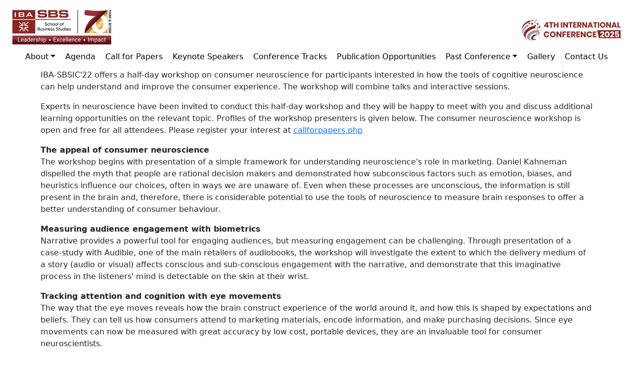

--- FILE ---
content_type: text/html; charset=UTF-8
request_url: https://sbsconference.iba.edu.pk/consumer-neuroscience.php
body_size: 4168
content:
<!DOCTYPE HTML>
<html>
<head>
	<meta http-equiv="Content-Type" content="text/html; charset=utf-8">
	<meta name="viewport" content="width=device-width, initial-scale=1.0">
	<link rel="icon" type="image/x-icon" href="favicon.ico">
	<title>IBA SBS Conference</title>
	<link href="css/bootstrap.min.css" rel="stylesheet">
	<link href="css/styles.css" rel="stylesheet">
	<link rel="stylesheet" href="https://cdnjs.cloudflare.com/ajax/libs/font-awesome/4.7.0/css/font-awesome.min.css">
	<script src="js/jquery.min.js"></script>
	<script src="js/bootstrap.min.js"></script>
	<!-- Global site tag (gtag.js) - Google Analytics -->
	<script async src="https://www.googletagmanager.com/gtag/js?id=G-T4PW4B054P"></script>
	<script>
	window.dataLayer = window.dataLayer || [];
	function gtag(){dataLayer.push(arguments);}
	gtag('js', new Date());
	
	gtag('config', 'G-T4PW4B054P');
	</script>
</head>
<body>
	<!-- Meta Pixel Code -->
<script>
!function(f,b,e,v,n,t,s)
{if(f.fbq)return;n=f.fbq=function(){n.callMethod?
n.callMethod.apply(n,arguments):n.queue.push(arguments)};
if(!f._fbq)f._fbq=n;n.push=n;n.loaded=!0;n.version='2.0';
n.queue=[];t=b.createElement(e);t.async=!0;
t.src=v;s=b.getElementsByTagName(e)[0];
s.parentNode.insertBefore(t,s)}(window, document,'script',
'https://connect.facebook.net/en_US/fbevents.js');
fbq('init', '1432371431016180');
fbq('track', 'PageView');
</script>
<noscript><img height="1" width="1" style="display:none"
src="https://www.facebook.com/tr?id=1432371431016180&ev=PageView&noscript=1"
/></noscript>
<!-- End Meta Pixel Code -->
<div id="header">
	<div class="holder">
		<div class="container-fluid">
			<a class="navbar-brand" href="index.php"><img src="images/logo-iba.png" width="200" height="70" alt="SBS Conference"></a>
			<a class="navbar-brand" href="index.php"><img src="images/logo-sbs-conference.png" width="200" height="42" alt="SBS Conference" style="float:right; margin-top: 20px;"></a>
			<nav class="navbar navbar-expand-lg navbar-light justify-content-center">
				<div class="container-fluid">
					<button class="navbar-toggler" type="button" data-bs-toggle="collapse" data-bs-target="#navbarNav" aria-controls="navbarNav" aria-expanded="false" aria-label="Toggle navigation">
						<span class="navbar-toggler-icon"></span>
					</button>
					<div class="collapse navbar-collapse" id="navbarNav">
						<ul class="navbar-nav">
							<li class="nav-item dropdown">
								<a class="nav-link dropdown-toggle" href="#" id="navbarDropdown" role="button" data-bs-toggle="dropdown" aria-expanded="false">About</a>
								<ul class="dropdown-menu" aria-labelledby="navbarDropdown">
									<li><a class="dropdown-item" href="https://sbs.iba.edu.pk/pre-conference-trainings.php">Pre-Conference Trainings</a></li>
									<li><a class="dropdown-item" href="abtconference.php">Conference</a></li>
									<li><a class="dropdown-item" href="https://sbs.iba.edu.pk/" target="_blank">School of Business Studies</a></li>
									<li><a class="dropdown-item" href="conference-scientific-committee.php"> Conference Scientific Committee</a></li>
									<li><a class="dropdown-item" href="messages.php">Conference Message</a></li>
									<li><a class="dropdown-item" href="our-team.php">Conference Team</a></li>
									<li><a class="dropdown-item" href="https://www.kmc.gos.pk/karachi" target="_blank">About Karachi - The City of Lights</a></li>
								</ul>
							</li>
							<li class="nav-item">
								<a class="nav-link" href="pdf/conference-agenda-rev2.pdf" target="_blank">Agenda</a>
							</li>
							<li class="nav-item dropdown">
								<a class="nav-link" href="callforpapers.php">Call for Papers</a>
							</li>
							<li class="nav-item">
								<a class="nav-link" href="keynote-speakers.php">Keynote Speakers</a>
							</li>
							<li class="nav-item">
								<a class="nav-link" href="conference-tracks.php">Conference Tracks</a>
							</li>
							<li class="nav-item">
								<a class="nav-link" href="publication-opportunities.php">Publication Opportunities</a>
							</li>
							<li class="nav-item dropdown">
								<a class="nav-link dropdown-toggle" href="#" id="navbarDropdown" role="button" data-bs-toggle="dropdown" aria-expanded="false">Past Conference</a>
								<ul class="dropdown-menu" aria-labelledby="navbarDropdown">
									<li><a class="dropdown-item" href="https://sbsconference.iba.edu.pk/2024/" target="_blank">IBA-SBS International Conference 2024</a></li>
									<li><a class="dropdown-item" href="https://sbsconference.iba.edu.pk/2023/" target="_blank">IBA-SBS International Conference 2023</a></li>
									<li><a class="dropdown-item" href="https://sbsconference.iba.edu.pk/2022/" target="_blank">IBA-SBS International Conference 2022</a></li>
								</ul>
							</li>
							<li class="nav-item">
								<a class="nav-link" href="gallery.php">Gallery</a>
							</li>
							<li class="nav-item">
								<a class="nav-link" href="index.php#contactus">Contact Us</a>
							</li>
						</ul>
					</div>
				</div>
			</nav>
			
	</div>
</div>	<div id="wrapper">
		<div  id="keynotespeakers">
			<div class="container">
				<p>IBA-SBSIC'22 offers a half-day workshop on consumer neuroscience for participants interested in how the tools of cognitive neuroscience can help understand and improve the consumer experience. The workshop will combine talks and interactive sessions.</p>
				<p>Experts in neuroscience have been invited to conduct this half-day workshop and they will be happy to meet with you and discuss additional learning opportunities on the relevant topic. Profiles of the workshop presenters is given below. The consumer neuroscience workshop is open and free for all attendees. Please register your interest at <a href="callforpapers.php#Guidelinesforsubmittingmanuscripts">callforpapers.php</a></p>
				<p><strong>The appeal of consumer neuroscience</strong><br>The workshop begins with presentation of a simple framework for understanding neuroscience's role in marketing. Daniel Kahneman dispelled the myth that people are rational decision makers and demonstrated how subconscious factors such as emotion, biases, and heuristics influence our choices, often in ways we are unaware of. Even when these processes are unconscious, the information is still present in the brain and, therefore, there is considerable potential to use the tools of neuroscience to measure brain responses to offer a better understanding of consumer behaviour.</p>
				<p><strong>Measuring audience engagement with biometrics</strong><br>Narrative provides a powerful tool for engaging audiences, but measuring engagement can be challenging. Through presentation of a case-study with Audible, one of the main retailers of audiobooks, the workshop will investigate the extent to which the delivery medium of a story (audio or visual) affects conscious and sub-conscious engagement with the narrative, and demonstrate that this imaginative process in the listeners' mind is detectable on the skin at their wrist.</p>
				<p><strong>Tracking attention and cognition with eye movements</strong><br>The way that the eye moves reveals how the brain construct experience of the world around it, and how this is shaped by expectations and beliefs. They can tell us how consumers attend to marketing materials, encode information, and make purchasing decisions. Since eye movements can now be measured with great accuracy by low cost, portable devices, they are an invaluable tool for consumer neuroscientists.</p>
				<p><strong>Can EEG measure emotion?</strong><br>Neuromarketing firms that use electroencephalography (EEG) to measure emotion typically rely on a measure called "frontal alpha asynchrony," or FAA. How valid is FAA as a measure of emotion? Here, the workshop will review a recent evidence that calls into question the utility of FAA but provides an alternate method for using EEG to quantify emotional arousal. An example will be presented on how EEG is used to enhance digital product design to improve user experience.</p>
				<p><strong>Future directions</strong><br>The workshop will end with a brief review the current state of neuromarketing, highlighting trends that we expect to see develop more fully in the next 5-10 years.</p><br><br>
				<p><strong class="title-small">Meet the Team</strong></p>
				<!--<h2>Developing Ideas and Responsible Leaders</h2>-->
				<div class="row global-text">
					<div class="block-speaker" id="JosephDevlin">
						<img src="images/joseph-devlin.jpg" class="img-fluid" alt="Joseph Devlin">
						<p><strong>Professor Joe Devlin</strong></p>
						<p>Joe started in artificial intelligence but found himself more interested in how the human mind works. After training in neuroimaging at Cambridge and Oxford, he established a reputation as a leading researcher in how the human brain processes language before taking up posts as Head of Experimental Psychology and then Vice-Dean (Innovation &amp; Enterprise) at UCL. Joe's collaborations with corporate partners include Audible, Vue cinemas, Finecast, the rail industry, and Encore Tickets. His research has been featured in CNN, the BBC and the Times, among others. Joe has published >80 scientific articles in international journals.</p>
					</div>
					<div class="block-speaker" id="DanielRichardson">
						<img src="images/daniel-richardson.jpg" class="img-fluid" alt="Daniel Richardson">
						<p><strong>Professor Daniel Richardson</strong></p>
						<p>Daniel is a Professor of Cognitive Psychology at UCL where his research examines how cognitive processes are grounded in the body,the environment and the social world. We are a social species; people rarely think and act in isolation. Daniel is a pioneer in embodied cognition methods such as eye tracking and biometric measurements. He has worked with the London Science Museum, Desperados, Finecast, the BBC, and Google. Daniel is the author of Man versus Mind, Social Psychology for Dummies, and has published more than 60 articles in international scientific journals.</p>
					</div>
					<div class="block-speaker" id="DanielRichardson">
						<img src="images/dr-john-hogan.png" class="img-fluid" alt="Dr. John Hogan">
						<p><strong>Dr. John Hogan</strong></p>
						<p>As a neuroscientist at UCL, John investigates the early visual processes involved in reading. When not in the neuroimaging lab, John works on research projects with corporate clients aimed at improving our understanding of human judgement and decision making. With over 10 years of consultancy experience, John has provided research services for clients such as Virgin Media, Amazon Audible, Deliveroo, and Nestlé. John has published 4 articles in international scientific journals.</p>
					</div>
				</div>
			</div>
		</div>
	</div>
	<div id="footer">
	<div class="container">
		<div class="row">
			<div class="col-sm-3">
				<img src="images/logo-sbs-conference.png" alt="SBS Conference" class="footer-logo">
			
		  <p><strong>Address</strong>University Road, Karachi - 75270 Pakistan<br>Phone : +92-(213) 810-4700<br>Fax : +92-(21) 9926-1508</p>
				<ul class="social-networks">
					<li><a href="https://www.facebook.com/ibasbsic" target="_blank"><i class="fa fa-facebook" aria-hidden="true"></i></a></li>
					<li><a href="https://www.twitter.com/ibasbsic" target="_blank"><i class="fa fa-twitter" aria-hidden="true"></i></a></li>
					<li><a href="https://www.instagram.com/ibasbsic/" target="_blank"><i class="fa fa-instagram" aria-hidden="true"></i></a></li>
					<!--<li><a href="https://www.youtube.com/user/IBAedudotpk" target="_blank"><i class="fa fa-youtube-play" aria-hidden="true"></i></a></li>-->
                    <li><a href="https://www.linkedin.com/showcase/iba-sbs-international-conference" target="_blank"><i class="fa fa-linkedin" aria-hidden="true"></i></a></li>
				</ul>
			</div>
			<div class="col-sm-3 empty-box">
			</div>
			<div class="col-sm-3 empty-box">
			</div>
			<div class="col-sm-3">
				<strong>About IBA</strong>
				<ul>
					<li><a href="https://www.iba.edu.pk/history.php" target="_blank">History &amp; Timeline</a></li>
					<li><a href="https://www.iba.edu.pk/vision-mission-core-values.php" target="_blank">Vision, Mission &amp; Core Values</a></li>
					<li><a href="https://irc.iba.edu.pk/international-linkages.php" target="_blank">International Linkages</a></li>
				</ul>
			</div>
		</div>
	</div>
	<div class="container text-center footer-bottom">
		<p>&copy; All rights reserved.</p>
	</div>
	<button
        type="button"
        class="btn btn-danger btn-floating btn-lg"
        id="btn-back-to-top"
        >
  <i class="fa fa-arrow-up"></i>
</button>
<script>
//Get the button
let mybutton = document.getElementById("btn-back-to-top");

// When the user scrolls down 20px from the top of the document, show the button
window.onscroll = function () {
  scrollFunction();
};

function scrollFunction() {
  if (
    document.body.scrollTop > 20 ||
    document.documentElement.scrollTop > 20
  ) {
    mybutton.style.display = "block";
  } else {
    mybutton.style.display = "none";
  }
}
// When the user clicks on the button, scroll to the top of the document
mybutton.addEventListener("click", backToTop);

function backToTop() {
  document.body.scrollTop = 0;
  document.documentElement.scrollTop = 0;
}
</script>
</div></body>
</html>

--- FILE ---
content_type: text/css
request_url: https://sbsconference.iba.edu.pk/css/styles.css
body_size: 3285
content:
.top-bar{
	text-align: center;
	color: #fff;
}
.top-bar a{
	background: #700f1a;
	display: block;
	padding: 5px;
	color: #fff;
	text-decoration: none;
}
.top-bar a:hover{ background: #000; }

#header .holder{
	width: 90%;
	margin: 0 auto;
	padding: 20px 0 0;
}
/*.navbar-brand img{
	width: 130px;
	height: auto;
}*/
body.homepage #header{
	box-shadow: none;
	margin: 0;
}
#header{
	box-shadow: 0 0 5px #ccc !important;
	margin: 0 0 30px;
}
.navbar-light .navbar-nav .nav-link{ color: #000;}
.navbar-nav{ margin: 0 auto !important; }
.navbar-nav .nav-item{ margin: 0 10px; }
.btn-check:focus + .btn, .btn:focus{ box-shadow: none; }
.btn-check:active + .btn-primary:focus, .btn-check:checked + .btn-primary:focus, .btn-primary.active:focus, .btn-primary:active:focus, .show > .btn-primary.dropdown-toggle:focus{ box-shadow: none; }
#header .btn-primary{
	background-color: #700f1a;
	border: none;
	margin-right: 10px;
	font-size: 13px;
	padding: 15px 30px;
	font-weight: bold;
	color: #fff;
}
#header .btn-primary a{
	color: #fff;
	text-decoration: none;
}
#header .btn-primary:hover{ background: #666; }
body.homepage #wrapper{
	margin-bottom: 0;
}
.conference-caption{
	padding-top: 30px;
	width: 100%;
	text-align: center;
	margin-bottom: 30px;
}
.conference-caption h1{
	color: #fff;
	font-size: 55px;
	line-height: 60px;
	text-shadow: 0 0 4px #000;
	margin-bottom: 30px;
}
.conference-caption h1 span{
	background: rgba(112, 15, 26, 0.8);
	font-weight: bold;
	display: inline-block;
	padding: 5px 70px;
	border-radius: 10px;
	text-shadow: none;
}
.conference-caption strong{
	font-size: 25px;
	line-height: 30px;
	background: rgba(255, 255, 255, 0.8);
	border-radius: 10px;
	padding: 10px 20px;
	display: inline-block;
}
.conference-caption h2{
	color: #fff;
	text-shadow: 0 0 4px #0000ff;
	font-size: 40px;
}
#wrapper{
	overflow: hidden;
	margin-bottom: 50px;
}
#wrapper .block-intro{
	box-shadow: inset 0px 19px 8px -10px #eff0f2, inset 0px 0px 8px -10px #eff0f2;
	width: 100%;
	background:url(../images/img-bg1.jpg) no-repeat 0 100%;
}
#wrapper .block-intro .holder{
	width: 100%;
}
#wrapper .block-intro .holder .image-holder{
	width: 100%;
	position: relative;
}
#wrapper .block-intro .holder .image-holder img{
	width: 100%;
	 height: auto;
	 display: block;
}
#wrapper .block-intro .holder .text-holder{
	width: 467px;
	position: absolute;
	top: 30%;
	left: 4%;
	z-index: 1;
	padding: 40px;
	background: rgba(255, 255, 255, 0.9);
	border-radius: 10px;
}
#wrapper .block-intro .holder .text-holder h1{
	font-size: 38px;
	font-weight: bold;
	line-height: 45px;
	margin-bottom: 30px;
}
#wrapper .block-intro .holder .text-holder p{ font-weight: bold; }
#wrapper .block-intro .holder .text-holder .btn{
	background-color: #700f1a;
	border: none;
	margin-right: 10px;
	font-size: 25px;
	padding: 15px 30px;
	font-weight: bold;
}
#wrapper .block-intro .holder .text-holder .btn:hover{ background: #666; }
#wrapper .block-intro .holder .text-holder a{
	color: #fff;
	text-decoration: none;
	font-size: 14px;
	font-weight: bold;
}
#wrapper .block-intro .holder .text-holder a .fa-long-arrow-right{ transition: 0.3s; }
#wrapper .block-intro .holder .text-holder a:hover .fa-long-arrow-right{
	margin-left: 5px;
	transition: 0.3s;
}
#wrapper .block-about-sbs{
	background: url(../images/builiding-architecture.jpg) no-repeat;
	overflow: hidden;
	padding: 20px 0 80px;
}
.title-sbs{
	display: block;
	background: #700f1a;
	color: #fff;
	text-align: center;
	padding: 10px 5px;
}
#wrapper .block-about-sbs-dean{
	overflow: hidden;
	padding: 80px 0;
	background: #f7f7f7;
	text-align: justify;
}
#wrapper .block-about-sbs-dean .image-holder{
	float: right;
	margin: 0 0 10px 10px;
}
#wrapper .block-about-sbs-dean .image-holder img{
	width: 150px;
}
#wrapper .block-about-sbs .col-sm-3{ text-align: justify; }
#wrapper .title-small{
	color: #700f1a;
}
#wrapper  h2{
	font-weight: bold;
	margin-bottom: 50px;
}
#wrapper .block-venue-partners{
	overflow: hidden;
	padding: 80px 0 20px;
}
#wrapper .bg-venue{
	background:url(../images/bg-venue2.jpg) no-repeat;
	background-size: cover;
	color: #fff;
}
#wrapper .bg-venue .title-small{
	color: #fff;
	background: #700f1a;
	padding: 10px 40px;
	border-radius: 30px;
}
#wrapper .btn-global{
	background-color: #700f1a;
	border: none;
	margin-right: 10px;
	font-size: 13px;
	font-weight: bold;
	color: #fff;
}
#wrapper .btn-global a{
	color: #fff;
	text-decoration: none;
	padding: 15px 30px;
}
#wrapper .btn-global:hover{ background: #666; }
#wrapper .block-venue-partners h2{ margin-bottom: 15px; }
#wrapper .block-venue-partners p{ margin-bottom: 30px; }
#wrapper .block-sponsors{
	overflow: hidden;
	padding: 80px 0;
	background: #f7f7f7;
}
#wrapper .block-sponsors .our-sponsors{
	overflow: hidden;
	padding: 0;
	margin: 0;
	text-align: center;
}
#wrapper .block-sponsors .our-sponsors li{
	display: inline-block;
	width: 20%;
	margin: 3%;
	vertical-align: top;
	list-style: none;
}
#wrapper .block-sponsors .our-sponsors li img{
	width: 100%;
	height: auto;
	display: inline-block;
}
#wrapper .block-keynote-speakers{
	overflow: hidden;
	padding: 80px 0;
	background: url(../images/bg-speakers.jpg) no-repeat;
	background-size: cover;
	background-position: center;
	text-align: center;
}
#wrapper .block-keynote-speakers h2{ color: #fff; }
#wrapper .block-keynote-speakers .title-small{
	color: #700f1a;
	background: #fff;
	padding: 10px 40px;
	border-radius: 30px;
}
#wrapper .block-keynote-speakers .col-sm-4, #wrapper .block-keynote-speakers .col-sm-3{
	border: 1px solid #d5e1fc;
	border-radius: 20px;
	padding: 40px;
	font-size: 14px;
	background: #fff;
	max-width: 380px;max-width: 300px;
	margin: 0 auto;
	text-align: center;
}
#wrapper .block-keynote-speakers .col-sm-4 img, #wrapper .block-keynote-speakers .col-sm-3 img{
	width: 170px;
	height: auto;
	margin-bottom: 20px;
	box-shadow: 0 0 2px #ccc;
	border-radius: 100%;
}
#wrapper .block-committiees h2{ margin-bottom: 60px; }
.block-committiees p{ text-align: justify; }
#wrapper .block-registration{
	overflow: hidden;
	background: #f7f7f7;
	padding: 80px 0;
}
#wrapper .block-registration .col-sm-4{
	border: 1px solid #d5e1fc;
	border-radius: 20px;
	padding: 40px;
	box-shadow: 0px 0px 9px #cae6d3;
	background: #fff;
	max-width: 400px;
	margin: 0 auto;
}
#wrapper .block-registration .col-sm-4 strong{
	display: block;
	margin-bottom: 30px;
}
#wrapper .block-registration .col-sm-4 h3{
	font-weight: bold;
	color: #700f1a;
	padding-bottom: 30px;
	border-bottom: 1px solid #ccc;
	margin-bottom: 30px;
}
#wrapper .block-venue-partners .logo-iau{
	width: 242px;
	height: auto;
	margin: 0 auto 15px;
}
.important-info-block{
	overflow:  hidden;
}
.important-info-block ul{
	overflow: hidden;
	padding: 0;
	margin: 0;
	font-size: 20px;
	line-height: 22px;
}
.important-info-block ul li{
	list-style: none;
	margin: 10px 0;
}
.important-info-block ul li a{
	display: block;
	color: #fff;
	background: #000;
	padding: 15px 20px;
	text-decoration: none;
	border-radius: 50px 50px 50px 50px;
	transition: 0.5s;
	border: 2px solid #fff;
	border-right: 0;
}
.important-info-block ul li a:hover{
	background: #700f1a;
	transition: 0.5;
}
.modal-body em{
	display: block;
	color: #000;
	font-size: 20px;
	line-height: 25px;
	font-weight: bold;
}
.modal-body p{
	color: #666;
	text-align: center;
	border-bottom: 1px solid #ccc;
	padding-bottom: 10px;
}
.modal-header{
	background: #700f1a !important;
	color: #fff;
}
.modal-header .btn-close{ color: #fff !important;}
#contactus{
	background:url(../images/bg-contact.jpg) no-repeat;
	background-size: cover;
}
body.about-page h1{
	text-align: center;
	background: #700f1a;
	font-size: 25px;
	line-height: 30px;
	width: 98%;
	margin: 0 auto 30px;
}
body.about-page h1 strong{
	background: #fff;
	padding: 10px;
}
.center-align-text{
	overflow: hidden;
	text-align: center;
	padding-bottom: 30px;
}
body.about-page .col-md-4{
	background: #f7f7f7;
	max-width: 30%;
	margin: 0 auto 30px;
	padding-top: 20px;
	padding-bottom: 20px;
	text-align: center;
	border-radius: 10px;
	box-shadow: 0 0 5px #ccc;
}
body.about-page .col-md-4 strong{
	display: block;
	text-align: center;
	background: #000;
	color: #fff;
	margin-bottom: 20px;
}
body.about-page .col-md-4 em{
	display: block;
	font-weight: bold;
}
ul li{ margin-bottom: 20px !important;}
ul li ul li{ margin-top: 20px;}
.conference-chair .col-sm-3{
	background: #f7f7f7;
	padding:20px;
	border-radius: 10px;
	box-shadow: 0 0 5px #ccc;
	margin: 20px;
}
.conference-chair .col-sm-3 img{ margin-bottom: 10px; }
.conference-chair .col-sm-3{
	background: #f7f7f7;
	padding:20px;
	border-radius: 10px;
	box-shadow: 0 0 5px #ccc;
	margin: 20px;
}
.conference-chair .col-sm-3 img{ margin-bottom: 10px; }
.box-important-dates{
	background: #700f1a !important;
	color: #fff;
	padding: 40px;
}
.box-important-dates strong{ margin-bottom: 0 !important;}
.block-call-for-paper{ position: relative; }
.block-call-for-paper .btn{
	margin: 20px auto 0;
	background: #700f1a;
	border: none;
	width: 250px;
}
.block-speaker{
	overflow: hidden;
	border-bottom: 1px solid #ccc;
	padding-bottom: 20px;
	margin-bottom: 20px;
}
.block-speaker img{
	float: left;
	margin: 0 10px 10px 0;
	width: 150px;
	border: 2px solid #ccc;
	border-radius: 100%;
}
.sbs-contact-form{
	background: rgba(255, 255, 255, 0.8);
	padding: 20px;
	border-radius: 5px;
}
.sbs-contact-form .btn-primary{
	background: #700f1a;
	border: none;
	margin-top: 10px;
}
.block-info-counter{
	background:url(../images/bg-info-counter3.jpg) no-repeat;
	padding: 80px 0;
	position: relative;
	background-size: cover;
	/*margin-bottom: 140px; */
}
.block-guests{
	list-style: none;
	position: absolute;
	width: 100%;
	text-align: center;
	bottom: -223px;
	left: 0;
	padding: 0;
	margin: 0;
}
.block-guests li{
	max-width: 17%;
	display: inline-block;
	vertical-align: top;
	margin: 20px;
	border-bottom: 5px solid #700f1a;
}
.block-guests li img{
	width: 100%;
	height: auto;
	display: block;
}
.block-info-counter .col-sm-3{ color: #fff; }
.block-info-counter .col-sm-3 .fa{
	font-size: 30px;
	line-height: 40px;
	display: block;
	margin-bottom: 20px;
}
.alert-warning{
	margin-bottom: 0 !important;
	color: #fff;
	background-color: #700f1a;
	border: none;
	border-radius: 0;
	text-align: center;
}
.alert-dismissible .btn-close{
	background: none !important;
	color: #fff;
	opacity: 1;
	top: -5px;
}
.publication-opportunities{
	text-align: center;
	padding: 0;
	margin: 0;
}
.publication-opportunities li{
	display: inline-block;
	vertical-align: middle;
	width: 244px;
	margin: 0 20px;
	border-bottom: 3px solid #000;
}
.publication-opportunities li strong{
	display: block;
	height: 55px;
}
.publication-opportunities li a{
	text-decoration: none;
	color: #700f1a;
}
#footer{
	overflow: hidden;
	padding: 80px 0 20px;
	background: #000;
	color: #fff;
}
#footer strong{
	display: block;
}
#footer .footer-logo{
	width: 150px;
	height: auto;
	margin-bottom: 20px;
}
#footer .social-networks{
	overflow: hidden;
	margin: 0;
	padding: 0;
	font-size: 20px;
	line-height: 25px;
}
#footer .social-networks li{
	float: left;
	margin-right: 10px;
	list-style: none;
}
#footer .social-networks li a{ color: #fff; }
#footer .col-sm-3 ul{
	overflow: hidden;
	padding: 0;
	margin: 0;
}
#footer .col-sm-3 ul li{
	list-style: none;
	margin-bottom: 5px !important;
}
#footer .col-sm-3 ul li a{
	color: #fff;
	text-decoration: none;
}
#footer .footer-bottom{ padding-top: 30px; }
ul.call-for-paper {
	overflow: hidden;
	padding: 5px;
	margin: 0 0 10px;
	text-align: center;
}
ul.call-for-paper li{
	display: inline-block;
	margin: 10px;
	transition: 0.5s;
}
ul.call-for-paper li a{
	background-color: #700f1a;
	font-size: 13px;
	padding: 15px 30px;
	font-weight: bold;
	color: #fff;
	text-decoration:  none;
	border-radius: 5px;
	transition: 0.5s;
}
ul.call-for-paper li a:hover{ background: #666; }
.center {    
    display: inline-block;
}
p.aligned-left {
    text-align: justify!important;
}
.global-text{ text-align: justify !important; }
body.call-for-papers h2{ margin-bottom: 10px !important; }
.dropdown-menu li{ margin: 0 0 0 0 !important; }
.navbar-nav .nav-item:hover .dropdown-menu{ display: block; }
#btn-back-to-top {
  position: fixed;
  bottom: 20px;
  right: 20px;
  display: none;
  background: #700f1a;
  border: none;
}
.block-counter{
	overflow: hidden;
	padding: 0;
	margin: 0;
	text-align: center;
	font-size: 35px;
	line-height: 22px;
	font-weight: bold;
}
.block-counter li{
	display: inline-block;
	background: rgba(255, 255, 255, 0.8);
	width: 130px;
	text-align: center;
	border: 5px solid #f7f7f7;
	padding: 20px 10px;
}
.block-counter li p{ margin: 0; }
.block-counter li span{
	font-size: 15px;
}
.block-counter li:first-child{ border-radius: 50px 0 0 50px; }
.block-counter li:last-child{ border-radius: 0 50px 50px 0; }
.registration-box{
	box-shadow: 0 0 5px #ccc;
	padding: 40px;
	background: #fff;
}
.registration-box .col-sm-6{
	background: #700f1a;
	color: #fff;
	width: 40%;
	margin: 0 auto;
	border-radius: 10px;
	padding: 20px;
}
.row-timer{
	padding: 30px 0 90px;
	margin-top: 25px;
}
.row-timer p strong{
	color: #fff;
	font-size: 30px;
	border: 2px solid;
	padding: 10px;
	border-radius: 20px;
}
.btn-primary{
	background: #700f1a;
	border: none;
}
.btn-primary a{ text-decoration: none; }
.block-track-chairs .col-sm-3{
	width: 23% !important;
	margin: 10px !important;
}
.block-video-gallery{ padding: 40px 0; }
.happeningnow strong{
	font-size: 70px !important;
	line-height: 60px;
}
.top-banner{
	position: relative;
	margin-bottom: 20px;
	overflow: hidden;
}
.top-banner .overlay{
	background-color: rgba(00, 00, 00, 0.5);
	position: absolute;
	width: 100%;
	height: 100%;
	top: 0;
	left: 0;
}
.top-banner img{
	width: 100%;
	height: auto;
}
.top-banner .overlay h2{
	color: #fff;
	position: absolute;
	text-align: center;
	top: 45%;
	width: 100%;
}
body.no-header-margin-page #header{ margin-bottom: 0 !important;}
.committee-member{
	background-color: #f2f2f2;
	padding: 10px;
	border-bottom: 3px solid #700f1a;
	min-height: 375px;
}
.committee-member p{ text-align:  center; }
.committee-member img{
	margin-bottom: 5px;
	border: 1px solid #ccc;
	padding: 3px;
	border-radius: 5px;
}
@media screen and (max-width: 1600px) {
	#wrapper .block-intro .holder .text-holder{
		width: 420px;
		position: absolute;
		top: 44%;
		left: 4%;
		z-index: 1;
		padding: 24px;
		background: rgba(255, 255, 255, 0.9);
		border-radius: 10px;
	}
	.navbar-nav{ margin: 0 !important; }
}
@media screen and (max-width: 1500px) {
	#header .holder{ width: 98% !important; }
	#wrapper .block-intro .holder .text-holder h1 {
		font-size: 26px;
		font-weight: bold;
		line-height: 36px;
		margin-bottom: 10px;
	}
	#wrapper .block-intro .holder .text-holder{ width: 300px; }
}
@media screen and (max-width: 1399px) {
	#wrapper .block-keynote-speakers .col-sm-4{	max-width: 350px; }
	#wrapper .block-registration .col-sm-4{max-width: 270px;}
}
@media screen and (max-width: 1366px) {
	#wrapper .block-intro .holder .text-holder {
		top: 45%;
		width: 300px;
		text-align: center;
		left: 50px;
		padding: 16px;
	}
	#wrapper .block-intro .holder .text-holder h1 {
		font-size: 24px;
		font-weight: bold;
		line-height: 31px;
		margin-bottom: 17px;
	}
	.navbar-nav{ margin: 0 auto !important; }
	#header .btn-primary {
		background-color: #700f1a;
		border: none;
		margin-right: 10px;
		font-size: 13px;
		padding: 8px 20px;
		font-weight: bold;
		color: #fff;
		margin-top: 30px;
	}
	#wrapper .block-intro .holder .text-holder .btn{ font-size: 20px; }
	.navbar-nav .nav-item{ margin: 0 5px !important; }
	.navbar-light .navbar-nav .nav-link{ padding: 5px !important; }
	
	#wrapper .block-keynote-speakers .col-sm-4 {max-width: 300px;margin: 8px auto;}

}
@media screen and (max-width: 1199px) {
	.navbar-nav { margin: 0; }
	#wrapper .block-keynote-speakers .col-sm-4{ max-width: 300px; }
	#wrapper .block-registration .col-sm-4 { max-width: 230px; }
}
@media screen and (max-width: 991px) {
	#header .btn-primary{
		position: absolute;
		right: 63px;
		padding: 10px;
		display: none;
	}
	.navbar-nav{ margin: 0; }
	.navbar-nav .nav-item{ border-top: 1px solid #ccc; }
	.navbar-nav .nav-item:first-child{ border: none; }
	#wrapper .block-intro .holder .text-holder {
		width: 100%;
		text-align: center;
		margin-bottom: 50px;
		display: none;
	}
	body.homepage #wrapper{ background: none; }
	#wrapper .block-intro{ background: none; }
	#wrapper .block-intro .holder .image-holder{ width: 100%; }
	#wrapper .block-keynote-speakers .col-sm-4 {
		width: 90%;
		max-width: 100%;
		margin-bottom: 50px;
	}
	#wrapper .block-registration .col-sm-4{
		max-width: 90%;
		width: 90%;
		margin-bottom: 50px;
	}
	#wrapper .block-about-sbs .col-sm-3{ width: 100%; }
	#footer .col-sm-3{
		width: 90%;
		text-align: center;
		margin-bottom: 50px;
	}
	#footer .col-sm-3 ul {
		width: 100%;
		text-align: center;
	}
	#footer .social-networks li{
		display: inline-block !important;
		float: none;
	}
	.empty-box{ display: none; }
	.important-info-block {
		position: absolute;
		left: 0;
		bottom: 0;
		z-index: 1;
		width: 100%;
	}
	.important-info-block ul{
		max-width: 98%;
		text-align: center;
	}
	.important-info-block ul li{
		display: inline-block;
	}
	.important-info-block ul li a{
		border-radius: 50px;
		border: 2px solid #fff;
	}
	.gallery-buttons li{ width: 100% !important; }
	.block-guests{ bottom: -140px; }
	.block-guests li { max-width: 25%; }
}
@media screen and (max-width: 800px) {
	#wrapper .block-intro .holder .image-holder {
		width: 100%;
	}
	.video-holder{ height: auto !important;}
	.important-info-block ul{ font-size: 14px; }
	.conference-caption h1 {
		color: #fff;
		font-size: 30px;
		line-height: 45px;
		text-shadow: 0 0 4px #000;
	}
	.conference-caption h1 span{ padding: 10px;}
	.block-counter li{ width: 120px !important; }
	.important-info-block{
		bottom: 10px;
	}
	#wrapper h2{ margin-top: 10px; }
}
@media screen and (max-width: 768px) {
	.happeningnow strong { font-size: 50px !important;}
}
@media screen and (max-width: 575px) {
	#wrapper .block-intro .holder .text-holder h1{
		font-size: 25px;
		line-height: 34px;
	}
	#wrapper .block-about-sbs .col-sm-3{
		text-align: center;
		margin-bottom: 50px;
	}
	#wrapper .block-sponsors .col-md-4{
		text-align: center;
		margin-bottom: 50px;
	}
	#wrapper .block-sponsors .our-sponsors li{
		width: 50%;
		margin: 0 0 50px;
	}
	#wrapper .block-intro .holder .text-holder a{ display: inherit; }
	#wrapper .block-intro .holder .text-holder .btn{ margin-bottom: 30px; }
	#wrapper .block-keynote-speakers {padding: 30px 10px;}	
	.important-info-block ul{
		width: 300px;
		margin: 0 auto;
	}
	.important-info-block ul li { display: block; }
	#wrapper .block-intro{ background: #700f1a; }
	.block-counter li {
		width: 90% !important;
		display: inline-block;
		border-radius: none;
	}
	.block-counter li:first-child{ border-radius: 0 0 0 0 !important; }
	.block-counter li:last-child { border-radius: 0 0 0 0 !important; }
	.block-info-counter{ background-color: #700f1a; }
	#wrapper .block-about-sbs-dean .image-holder{
		float: none;
		margin: 0;
		width: 100%;
	}
	#wrapper .block-about-sbs-dean .image-holder img {
		width: 100%;
		border-radius: 0;
	}
	#footer .col-sm-3{ margin: 0 auto 50px; }
	.block-guests{
		position: static;
		bottom: 0;
	}
	.block-guests li{
		max-width: 90%;
		margin: 0 0 20px;
	}
	.block-info-counter{ margin-bottom: 0; }
	.happeningnow strong { font-size: 35px !important; }
}
@media screen and (max-width: 400px) {
	.important-info-block ul li a{ padding: 5px 20px; }
	.conference-caption h1{ font-size: 24px; }
	.conference-caption strong { font-size: 20px; }
}